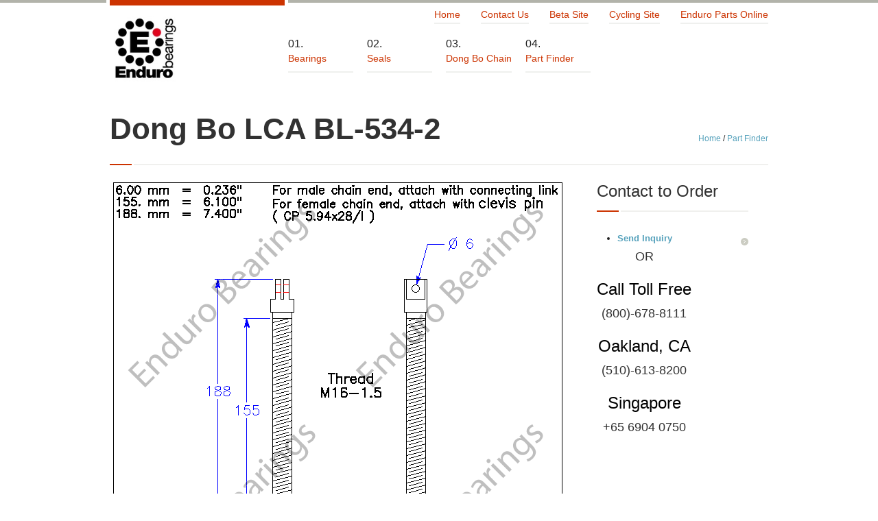

--- FILE ---
content_type: text/html; charset=UTF-8
request_url: https://industrial.endurobearings.com/part-finder/Dong%20Bo%24LCA%20BL-534-2
body_size: 5061
content:
<!DOCTYPE html>
<html lang='en-US'>
<head>
	<meta charset='UTF-8' />
	<meta name='viewport' content='width=device-width, initial-scale=1, maximum-scale=1' />
	<meta name='description' content='Leaf Chain Anchor' />
	

	<title>Dong Bo LCA BL-534-2 - Enduro</title>

	<link rel='shortcut icon' href='https://industrial.endurobearings.com/img/favicon.ico' type='image/x-icon' />
	<link rel='dns-prefetch' href='//fonts.googleapis.com' />
	<link rel='dns-prefetch' href='//s.w.org' />

	<link rel='stylesheet' id='layerslider-css'  href='https://industrial.endurobearings.com/css/layerslider.css' type='text/css' media='all' />
	<link rel='stylesheet' id='ls-google-fonts-css'  href='https://fonts.googleapis.com/css?family=Lato:100,300,regular,700,900%7COpen+Sans:300%7CIndie+Flower:regular%7COswald:300,regular,700&#038;subset=latin%2Clatin-ext' type='text/css' media='all' />
	<link rel='stylesheet' id='theme-style-css'  href='https://industrial.endurobearings.com/css/theme-style.css' type='text/css' media='screen' />
	<link rel='stylesheet' id='theme-retina-css'  href='https://industrial.endurobearings.com/css/theme-retina.css' type='text/css' media='screen' />
	<link rel='stylesheet' id='theme-fonts-css'  href='https://industrial.endurobearings.com/css/theme-fonts.css' type='text/css' media='screen' />
	<link rel='stylesheet' id='jackbox-css'  href='https://industrial.endurobearings.com/css/jackbox.css' type='text/css' media='screen' />
	<link rel='stylesheet' id='jPlayer-css'  href='https://industrial.endurobearings.com/css/jPlayer.css' type='text/css' media='screen' />
	<link rel='stylesheet' id='isotope-css'  href='https://industrial.endurobearings.com/css/isotope.css' type='text/css' media='screen' />
	<link rel='stylesheet' id='theme-adapt-child-css'  href='https://industrial.endurobearings.com/css/adaptive.css' type='text/css' media='all' />
	<link rel='stylesheet' id='flex-slider-css'  href='https://industrial.endurobearings.com/css/flexslider.css' type='text/css' media='all' />
	<link rel='stylesheet' id='dataTables-css-css'  href='https://industrial.endurobearings.com/css/dataTables.css' type='text/css' media='all' />
	<link rel='stylesheet' id='dataTables-responsive-css-css'  href='https://industrial.endurobearings.com/css/dataTables-responsive.css' type='text/css' media='all' />

	<script type='text/javascript' src='https://industrial.endurobearings.com/js/modernizr.js'></script>
	<script type='text/javascript' src='https://industrial.endurobearings.com/js/respond.js'></script>
	<script type='text/javascript' src='https://industrial.endurobearings.com/js/jquery.js'></script>
	<script type='text/javascript' src='https://industrial.endurobearings.com/js/jquery-migrate.js'></script>
	<script type='text/javascript' src='https://industrial.endurobearings.com/js/greensock.js'></script>
	<script type='text/javascript' src='https://industrial.endurobearings.com/js/layerslider-kreaturamedia.js'></script>
	<script type='text/javascript' src='https://industrial.endurobearings.com/js/layerslider-transitions.js'></script>
	<script type='text/javascript' src='https://industrial.endurobearings.com/js/jquery-flexslider.js'></script>
	<script type='text/javascript' src='https://industrial.endurobearings.com/js/jquery-datatables.js'></script>
	<script type='text/javascript' src='https://industrial.endurobearings.com/js/datatables-responsive.js'></script>
	<script type='text/javascript' src='https://industrial.endurobearings.com/js/sorting-any-number.js'></script>
	<script src='https://www.google.com/recaptcha/api.js'></script>
	<script type='text/javascript'>var templateURL = 'https://industrial.endurobearings.com/themes/industrial';</script>

	<link rel='canonical' href='https://industrial.endurobearings.com/part-finder/Dong%20Bo%24LCA%20BL-534-2' />

	<style type='text/css'>
	body { background-color : #ffffff; background-image : url(); background-position : top center; background-repeat : no-repeat; background-attachment : fixed; }  
	#header > .header_inner > a.logo { top : 18px; left : 0px; } 
	.header_inner:after { width : 255px; } 
	#header > .header_inner > a.logo > img { width : 102px; height : 102px; } 
	#header nav { top : 45px; left : 255px; } 
	#header .social_icons { top : 50px; left : 255px; } 
	#header .search_line { top : 75px; left : 255px; } 
	.header_html { top : 15px; right : 0px; } 
	#header.fixed_header > .header_inner { height : 100px; } 
	#header.fixed_header > .header_inner > a.logo { top : -7px; } 
	#header.fixed_header nav { top : 20px; } 
	#header.fixed_header .social_icons { top : 25px; } 
	#header.fixed_header .search_line { top : 50px; } 
	@media only screen and (max-width : 991px) { 
		.cmsms_responsive #middle.cmsms_middle_margin { margin-top : 0px; } 
		.cmsms_responsive .header_inner:after { margin-left : 5%; } 
		.cmsms_responsive #header nav { top : auto; left : auto; } 
		.cmsms_responsive #header > .header_inner > a.logo { top : auto; left : auto; } 
		.cmsms_responsive #header > .header_inner { height : auto; } 
	} 
	@media only screen and (max-width : 991px) { 
		.cmsms_responsive #header .search_line, .cmsms_responsive #header .social_icons { top : auto; left : auto; } 
	} 
	@media only screen and (max-width : 450px) { 
		.cmsms_responsive .header_html { top : auto; } 
		.cmsms_responsive #header > .header_inner > a.logo { width : 90%; height : auto; } 
		.cmsms_responsive #header > .header_inner > a.logo > img { margin : 0 auto; } 
		.cmsms_responsive .header_inner:after { width : 90%; } 
	}
	</style>
</head>
<body class='page-template page-template-products-page-template page-template-products-page-template-php page'><!-- Global site tag (gtag.js) - Google Analytics -->
<script async src="https://www.googletagmanager.com/gtag/js?id=UA-137829273-1"></script>
<script>
  window.dataLayer = window.dataLayer || [];
  function gtag(){dataLayer.push(arguments);}
  gtag('js', new Date());

  gtag('config', 'UA-137829273-1');
</script>
<script>
    (function(w,d,t,u,n,a,m){w['MauticTrackingObject']=n;
        w[n]=w[n]||function(){(w[n].q=w[n].q||[]).push(arguments)},a=d.createElement(t),
        m=d.getElementsByTagName(t)[0];a.async=1;a.src=u;m.parentNode.insertBefore(a,m)
    })(window,document,'script','http://54.193.65.207/mtc.js','mt');

    mt('send', 'pageview');
</script><script type='text/javascript' data-cfasync='false'>window.purechatApi = { l: [], t: [], on: function () { this.l.push(arguments); } }; (function () { var done = false; var script = document.createElement('script'); script.async = true; script.type = 'text/javascript'; script.src = 'https://app.purechat.com/VisitorWidget/WidgetScript'; document.getElementsByTagName('HEAD').item(0).appendChild(script); script.onreadystatechange = script.onload = function (e) { if (!done && (!this.readyState || this.readyState == 'loaded' || this.readyState == 'complete')) { var w = new PCWidget({c: '71d50d7a-d8ff-4919-874b-612ae7abcfcd', f: true }); done = true; } }; })();</script><script type="text/javascript">!function(t,e){t.artibotApi={l:[],t:[],on:function(){this.l.push(arguments)},trigger:function(){this.t.push(arguments)}};var a=!1,i=e.createElement("script");i.async=!0,i.type="text/javascript",i.src="https://app.artibot.ai/loader.js",e.getElementsByTagName("head").item(0).appendChild(i),i.onreadystatechange=i.onload=function(){if(!(a||this.readyState&&"loaded"!=this.readyState&&"complete"!=this.readyState)){new window.ArtiBot({i:"fa4d84e9-0ea4-4654-93dc-886623b7a6bd"});a=!0}}}(window,document);

            function widgetsReady() {

                // Check availability up front to see if it's necessary to show ArtiBot
                const available = window.purechatApi.get('chatbox.available');
                if (!available) {
                    window.artibotApi.trigger('bot:show');
                }

                // When availability changes, hide/show ArtiBot as necessary
                window.purechatApi.on('chatbox.available:change', function (args) {
                    if (args.available) {
                        window.artibotApi.trigger('bot:hide');
                    } else {
                        window.artibotApi.trigger('bot:show');
                    }
                });

            }

            // Wait till both PureChat and ArtiBot are ready
            var purechatReady = false;
            var artibotReady = false;
            window.purechatApi.on('chatbox:ready', function () {
                if (artibotReady) return widgetsReady();
                purechatReady = true;
            });

            window.artibotApi.trigger('bot:hide');
            window.artibotApi.on('bot:ready', function () {
                if (purechatReady) return widgetsReady();
                artibotReady = true;
            });

        </script>
<!-- _________________________ Start Page _________________________ -->
<section id='page' class='cmsms_responsive hfeed site'>
	<a href='#' id='slide_top'></a>
<!-- _________________________ Start Container _________________________ -->
<div class='container set_fixed'>
	
<!-- _________________________ Start Header _________________________ -->
<header class='header_position' id='header'>
	<div class='header_inner'>
		<a href='https://industrial.endurobearings.com/' title='Enduro Bearings Industrial' class='logo'><img src='https://industrial.endurobearings.com/img/logo.jpg' alt='Enduro Bearings Industrial' /></a>
		
		<a class='search_but' href='javascript:void(0);'></a><a class='responsive_nav' href='javascript:void(0);'></a>


<!-- _________________________ Start Navigation _________________________ -->
		<div role='top-navigation' id='top_navigation'>
			<ul id='menu-top-header-menu' class='top_navigation'>
				<li id='menu-item-1446' class='menu-item menu-item-type-post_type menu-item-object-page menu-item-home menu-item-1446'><a href='https://industrial.endurobearings.com/'>Home</a></li>
				<li id='menu-item-1445' class='menu-item menu-item-type-post_type menu-item-object-page menu-item-1445'><a href='https://industrial.endurobearings.com/contact-us/'>Contact Us</a></li>
				<li id='menu-item-5325' class='menu-item menu-item-type-custom menu-item-object-custom menu-item-5325'><a href='https://indbeta.endurobearings.com/'>Beta Site</a></li>
				<li id='menu-item-5325' class='menu-item menu-item-type-custom menu-item-object-custom menu-item-5325'><a href='https://cycling.endurobearings.com/'>Cycling Site</a></li>
				<li id='menu-item-5325' class='menu-item menu-item-type-custom menu-item-object-custom menu-item-5325'><a href='http://enduroparts.online/'>Enduro Parts Online</a></li>
			</ul>
		</div>

		<nav role='navigation' class=' nav_numbering'>
			<ul id='navigation' class='navigation'>
				<li id='menu-item-2' class='menu-item menu-item-type-post_type menu-item-object-page menu-item-has-children menu-item-2'><a href='/bearings'><span>Bearings</span></a>

					<ul class='sub-menu'>
						<li id='menu-item-9' class='menu-item menu-item-type-post_type menu-item-object-page menu-item-9'><a href='/bearings/auxiliary-parts'><span>Auxiliary Parts</span></a></li>
						<li id='menu-item-10' class='menu-item menu-item-type-post_type menu-item-object-page menu-item-10'><a href='/bearings/chain-sheaves'><span>Chain Sheaves</span></a></li>
						<li id='menu-item-11' class='menu-item menu-item-type-post_type menu-item-object-page menu-item-11'><a href='/bearings/mast-guide-bearings'><span>Mast Guide Bearings</span></a></li>
						<li id='menu-item-12' class='menu-item menu-item-type-post_type menu-item-object-page menu-item-12'><a href='/bearings/radial-ball-bearings'><span>Radial Ball Bearings</span></a></li>
						<li id='menu-item-58' class='menu-item menu-item-type-post_type menu-item-object-page menu-item-58'><a href='/bearings/roller-bearings/track-rollers'><span>Track Rollers/Cam Follower</span></a></li>
						<li id='menu-item-13' class='menu-item menu-item-type-post_type menu-item-object-page menu-item-13'><a href='/bearings/roller-bearings'><span>Roller Bearings</span></a></li>
						<li id='menu-item-181' class='menu-item menu-item-type-post_type menu-item-object-page menu-item-181'><a href='/bearings/spherical-ball-bushings'><span>Spherical Ball Bushings</span></a></li>
						<li id='menu-item-15' class='menu-item menu-item-type-post_type menu-item-object-page menu-item-15'><a href='/bearings/tapered-roller-bearings'><span>Tapered Roller Bearings</span></a></li>
						<li id='menu-item-218' class='menu-item menu-item-type-post_type menu-item-object-page menu-item-218'><a href='/bearings/radial-ball-bearings/flanged-bearing'><span>Flanged Bearings</span></a></li>
						<li id='menu-item-16' class='menu-item menu-item-type-post_type menu-item-object-page menu-item-16'><a href='/bearings/thrust-bearings'><span>Thrust Bearings</span></a></li>
					</ul>
				</li>
				<li id='menu-item-3' class='menu-item menu-item-type-post_type menu-item-object-page menu-item-has-children menu-item-3'><a href='/seals'><span>Seals</span></a>

					<ul class='sub-menu'>
						<li id='menu-item-91' class='menu-item menu-item-type-post_type menu-item-object-page menu-item-91'><a href='/seals/axial-face-seals'><span>Axial Face Seals</span></a></li>
						<li id='menu-item-92' class='menu-item menu-item-type-post_type menu-item-object-page menu-item-92'><a href='/seals/fork-seals'><span>Fork Seals</span></a></li>
						<li id='menu-item-93' class='menu-item menu-item-type-post_type menu-item-object-page menu-item-93'><a href='/seals/mechanical-face-seals'><span>Mechanical Face Seals</span></a></li>
						<li id='menu-item-94' class='menu-item menu-item-type-post_type menu-item-object-page menu-item-94'><a href='/seals/inch-size-oil-grease-seals'><span>Inch Size Oil/Grease Seals</span></a></li>
						<li id='menu-item-95' class='menu-item menu-item-type-post_type menu-item-object-page menu-item-95'><a href='/seals/metric-oil-grease-seals'><span>Metric Oil/Grease Seals</span></a></li>
						<li id='menu-item-96' class='menu-item menu-item-type-post_type menu-item-object-page menu-item-96'><a href='/seals/ssw-excluder-seals'><span>SSW Excluder Seals</span></a></li>
						<li id='menu-item-196' class='menu-item menu-item-type-post_type menu-item-object-page menu-item-196'><a href='/seals/unitized-seals'><span>Unitized Seals</span></a></li>
						<li id='menu-item-97' class='menu-item menu-item-type-post_type menu-item-object-page menu-item-97'><a href='/seals/seal-technical-info'><span>Seal Technical Info</span></a></li>
						<li id='menu-item-179' class='menu-item menu-item-type-post_type menu-item-object-page menu-item-179'><a href='/seals/Rapid-sleeve'><span>Rapid Sleeve</span></a></li>
						<li id='menu-item-180' class='menu-item menu-item-type-post_type menu-item-object-page menu-item-180'><a href='/seals/wear-sleeve'><span>Wear Sleeve</span></a></li>
					</ul>
				</li>
				<li id='menu-item-4' class='menu-item menu-item-type-post_type menu-item-object-page menu-item-has-children menu-item-4'><a href='/dong-bo-chain'><span>Dong Bo Chain</span></a>

					<ul class='sub-menu'>
						<li id='menu-item-116' class='menu-item menu-item-type-post_type menu-item-object-page menu-item-116'><a href='/dong-bo-chain/chain-id-tool'><span>Chain ID Tool</span></a></li>
						<li id='menu-item-109' class='menu-item menu-item-type-post_type menu-item-object-page menu-item-109'><a href='/dong-bo-chain/al-series-leaf'><span>AL Leaf Chain</span></a></li>
						<li id='menu-item-110' class='menu-item menu-item-type-post_type menu-item-object-page menu-item-110'><a href='/dong-bo-chain/bl-series-leaf'><span>BL Leaf Chain</span></a></li>
						<li id='menu-item-111' class='menu-item menu-item-type-post_type menu-item-object-page menu-item-111'><a href='/dong-bo-chain/ll-series-leaf'><span>LL Leaf Chain</span></a></li>
						<li id='menu-item-112' class='menu-item menu-item-type-post_type menu-item-object-page menu-item-112'><a href='/dong-bo-chain/linde-chains'><span>Linde Chains</span></a></li>
						<li id='menu-item-113' class='menu-item menu-item-type-post_type menu-item-object-page menu-item-113'><a href='/dong-bo-chain/roller-chains'><span>Roller Chain</span></a></li>
						<li id='menu-item-193' class='menu-item menu-item-type-post_type menu-item-object-page menu-item-193'><a href='/dong-bo-chain/b-series-roller-chains'><span>B-Series Roller Chain</span></a></li>
						<li id='menu-item-114' class='menu-item menu-item-type-post_type menu-item-object-page menu-item-114'><a href='/dong-bo-chain/clevis-pins'><span>Clevis Pins</span></a></li>
						<li id='menu-item-115' class='menu-item menu-item-type-post_type menu-item-object-page menu-item-115'><a href='/dong-bo-chain/leaf-chain-anchors'><span>Leaf Chain Anchors</span></a></li>
					</ul>
				</li>
				<li id='menu-item-1488' class='menu-item menu-item-type-post_type menu-item-object-page menu-item-1488'><a href='https://industrial.endurobearings.com/part-finder/'><span>Part Finder</span></a></li>
			</ul>
		</nav>

		<div class='cl'></div>
		<!-- _________________________ Finish Navigation _________________________ -->
	</div>
</header>
<!-- _________________________ Finish Header _________________________ -->
<!-- _________________________ Start Middle _________________________ -->
<section id='middle' class=' cmsms_middle_margin'>

	<div class='headline'>
		<div class='width100'>
			<div>
				<h1 class='heading_title_nomg'>Dong Bo LCA BL-534-2</h1>
			</div><div class='cmsms_breadcrumbs'>
	<a href='https://industrial.endurobearings.com/' class='cms_home'>Home</a>
		<span class='breadcrumbs_sep'> / </span>
	<a href='https://industrial.endurobearings.com/part-finder/'>Part Finder</a></div>
		</div>
	</div>
	<div class='content_wrap r_sidebar'>
<!--_________________________ Start Content _________________________ -->
	<section id='content' role='main'>
		<div class='entry'>
			<section>
<div class='desktop_image'>
	<div>
	<img src='https://industrial.endurobearings.com/uploads/products/Dong%20Bo%24LCA%20BL-534-2/LCA-BL-534-2.png' class='attachment-full size-full' />
	</div>
</div>
<div class='flexslider'>
	<ul class='slides'>
		<li class='slide'>
			<img width='274' height='274' src='https://industrial.endurobearings.com/uploads/products/Dong%20Bo%24LCA%20BL-534-2/LCA-BL-534-2.png' class='attachment-full size-full' alt='' srcset='https://industrial.endurobearings.com/uploads/products/Dong%20Bo%24LCA%20BL-534-2/LCA-BL-534-2.png 274w, https://industrial.endurobearings.com/uploads/products/Dong%20Bo%24LCA%20BL-534-2/LCA-BL-534-2.png 150w' sizes='(max-width: 274px) 100vw, 274px' />
		</li>
	</ul>
</div>	

<div id='unit-conversion'></div>
<table border='0' id='example' class='table' style='width:100%;' cellpadding='4'>
	<tbody>
		<tr>
			<th>Dong Bo</th>
			<th>Leaf Chain Anchor</th>
		</tr>
				<tr>
					<td>Style</td>
					<td><span class='dim'>B</span></td>
				</tr>
				<tr>
					<td>Chain</td>
					<td><span class='dim'>BL-534</span></td>
				</tr>
				<tr>
					<td>Overall Length</td>
					<td><span class='dim'>188.00</span><span class='unit'> mm</span></td></td>
				</tr>
				<tr>
					<td>Thread</td>
					<td><span class='dim'>M16-1.5</span></td>
				</tr>
	</tbody>
</table>
<div style='padding:1em;'>
</div>
			</section>
		</div>
	</section>
<!-- _________________________ Finish Content _________________________ -->
<!-- _________________________ Start Sidebar _________________________ -->
<section id='sidebar' role='complementary'>
	<div class='one_first'>
		<aside id='nav_menu' class='widget widget_nav_menu'>
			<h2 class='widgettitle'>Contact to Order</h2>
			<div class='menu-container'>
				<ul id='menu' class='menu'>
					<li id='menu-item-6' class='menu-item menu-item-type-post_type menu-item-object-page menu-item-6'>
						<a href='https://industrial.endurobearings.com/contact-us/?pn=Dong%20Bo%20LCA%20BL-534-2'>Send Inquiry</a>
					</li>
				</ul>
			</div>
            <div>
                <table>
                    <tr><td><h5 align=center>
                        OR
                    </h5></td></tr>
                    <tr><td><h3 align=center>
                        Call Toll Free
                    </h3></td></tr>
                    <tr><td><h5 align=center>
                        (800)-678-8111
                    </h5></td></tr>
                    <tr><td><h3 align=center>
                        Oakland, CA
                    </h3></td></tr>
                    <tr><td><h5 align=center>
                        (510)-613-8200
                    </h5></td></tr>
                    <tr><td><h3 align=center>
                        Singapore
                    </h3></td></tr>
                    <tr><td><h5 align=center>
                        +65 6904 0750
                    </h5></td></tr>
                </table>
            </div>
		</aside>
	</div>
</section>
<!-- _________________________ Finish Sidebar _________________________ -->
	</div>
</section>
<!-- _________________________ Finish Middle _________________________ -->
<!-- _________________________ Start Bottom _________________________ -->
<section id='bottom'>
	<div class='bottom_inner'>
		<div class='bottom_content'>
			<div class='one_first'>
				<aside id='text-3' class='widget widget_text'>
					<div class='textwidget'>
						<h4>Whether for OE or aftermarket applications, these parts are guaranteed to satisfy your requirements.</h4>
						Please <a href='https://industrial.endurobearings.com/contact-us/'>contact us</a> with detailed requests.
					</div>
				</aside>
			</div>
			<div class='one_half'>
				<aside id='text-2' class='widget widget_text'>
					<div class='textwidget'>© 2026 Enduro Bearings. All rights reserved.</div>
				</aside>
			</div>
		</div>
	</div>
</section>
<!-- _________________________ Finish Bottom _________________________ -->

<a href='javascript:void(0);' id='slide_top'></a>
</div>
<!-- _________________________ Finish Container _________________________ -->

<!-- _________________________ Start Footer _________________________ -->
	<footer id='footer' role='contentinfo'>
		<div class='footer_inner'>
			<span class='copyright'>&copy; 2026 Enduro Bearings. All rights reserved.</span>
		</div>
	</footer>
<!-- _________________________ Finish Footer _________________________ -->

</section>
<!-- _________________________ Finish Page _________________________ -->



<script type='text/javascript' src='https://industrial.endurobearings.com/js/jquery-easing.js'></script>
<script type='text/javascript' src='https://industrial.endurobearings.com/js/jackbox-lib.js'></script>
<script type='text/javascript' src='https://industrial.endurobearings.com/js/jackbox.js'></script>
<script type='text/javascript' src='https://industrial.endurobearings.com/js/jquery-script.js'></script>
<script type='text/javascript' src='https://industrial.endurobearings.com/js/jquery-jPlayer.js'></script>
<script type='text/javascript' src='https://industrial.endurobearings.com/js/jquery-jPlayer-playlist.js'></script>


<!--script type='text/javascript' src='https://industrial.endurobearings.com/js/wp-embed.js'></script-->
<script type='text/javascript'>
	jQuery( document ).ready(function() {
		//FLEX SLIDER LAUNCH
		jQuery('.flexslider').flexslider({
			animation: 'slide'
		});

		

	});
</script>
<script defer src="https://static.cloudflareinsights.com/beacon.min.js/vcd15cbe7772f49c399c6a5babf22c1241717689176015" integrity="sha512-ZpsOmlRQV6y907TI0dKBHq9Md29nnaEIPlkf84rnaERnq6zvWvPUqr2ft8M1aS28oN72PdrCzSjY4U6VaAw1EQ==" data-cf-beacon='{"version":"2024.11.0","token":"9c7e0b6e5c024549849c1f7d345206a4","r":1,"server_timing":{"name":{"cfCacheStatus":true,"cfEdge":true,"cfExtPri":true,"cfL4":true,"cfOrigin":true,"cfSpeedBrain":true},"location_startswith":null}}' crossorigin="anonymous"></script>
</body>
</html>





--- FILE ---
content_type: text/css
request_url: https://industrial.endurobearings.com/css/theme-fonts.css
body_size: 2239
content:

/* ===================> Fonts <================== */

/* ====> Content <==== */

body,
li p {
	font:13px/18px Arial, Helvetica, 'Nimbus Sans L', sans-serif;
	font-weight:normal;
	font-style:normal;
}

input[type="submit"] {
	font-family:Arial, Helvetica, 'Nimbus Sans L', sans-serif;
}

table.table th {
	font-family:Arial, Helvetica, 'Nimbus Sans L', sans-serif;
	font-weight:normal;
}

.cmsmsLike, 
.pj_sort a[name="pj_name"], 
.pj_sort a[name="pj_date"], 
a.pj_cat_filter, 
ul.pj_filter_list li a, 
.post .entry-header a, 
.cmsms_tags a, 
.cmsms_tags,  
.tabs li a, 
.tour > li a, 
.cmsms_price_outer span, 
.cmsms_period, 
.colored_button a, 
.project_rollover .entry-meta a, 
.tl_company, 
.tweet_time a, 
.cmsms_post_info, 
.cmsms_post_info a, 
.tab.lpr .tabs li a, 
.blog.opened-article .post .entry-header, 
.testimonial .entry-meta, 
.testimonial .entry-meta a, 
.person_subtitle, 
.cmsms_latest_rollover .cmsms_category a, 
.cmsms_latest_rollover .cmsms_category, 
.cmsms_icon_title, 
.cmsms_timeline_date, 
.heading_subtitle, 
a.more_button, 
.tog {
	font-family:'Raleway', Arial, Helvetica, 'Nimbus Sans L', sans-serif;
}

ul.pj_filter_list li a {
	font-size: 12px;
}

.heading_subtitle {
	font-size: 20px;
	line-height: 24px;
}

a.more_button {
	font-size: 13px;
	font-weight: normal;
}


/* ====> Links <==== */

a {
	font:13px/18px Arial, Helvetica, 'Nimbus Sans L', sans-serif;
	font-weight:normal;
	font-style:normal;
}

/* ====> Navigation <==== */

#navigation > li > a, 
#navigation > li {
	font:16px/20px 'Raleway', Arial, Helvetica, 'Nimbus Sans L', sans-serif;
	font-weight:normal;
	font-style:normal;
}

#navigation ul li a {
	font:13px/20px 'Raleway', Arial, Helvetica, 'Nimbus Sans L', sans-serif;
	font-weight:normal;
	font-style:normal;
}

.responsive_nav {
	background-color:#57a2bc;
}


/* ====> Headings <==== */

h1,
h1 a,
.logo .title {
	font:44px/56px 'Raleway', Arial, Helvetica, 'Nimbus Sans L', sans-serif;
	font-weight:600;
	font-style:normal;
}

h2,
h2 a {
	font:24px/36px 'Raleway', Arial, Helvetica, 'Nimbus Sans L', sans-serif;
	font-weight:normal;
	font-style:normal;
}

h3,
h3 a {
	font:24px/36px 'Raleway', Arial, Helvetica, 'Nimbus Sans L', sans-serif;
	font-weight:normal;
	font-style:normal;
}

h4,
h4 a,
.cmsms_sitemap > li > a {
	font:20px/24px 'Raleway', Arial, Helvetica, 'Nimbus Sans L', sans-serif;
	font-weight:normal;
	font-style:normal;
}

h5,
h5 a {
	font:18px/24px 'Raleway', Arial, Helvetica, 'Nimbus Sans L', sans-serif;
	font-weight:normal;
	font-style:normal;
}

h6,
h6 a, 
.table tr th, 
.cmsms_date_title, 
.percent_item_colored_wrap .percent_item_text, 
.cmsms_info .cmsms_comments_wrap {
	font:14px/18px Arial, Helvetica, 'Nimbus Sans L', sans-serif;
	font-weight:normal;
	font-style:normal;
}

/* ====> Other <==== */

blockquote, 
q {
	font:18px/24px Arial, Helvetica, 'Nimbus Sans L', sans-serif;
	font-weight:normal;
	font-style:normal;
}

q:before, 
.tl-content_wrap:before, 
.widget .tl-content_wrap:after, 
.blog.opened-article .cmsms_post_format_img:before, 
blockquote:before {font-family:'Headland One Regular';}

span.dropcap {
	font:40px/40px Arial, Helvetica, 'Nimbus Sans L', sans-serif;
	font-weight:normal;
	font-style:normal;
}

code {
	font:13px/18px Arial, Helvetica, 'Nimbus Sans L', sans-serif;
	font-weight:normal;
	font-style:normal;
}

small,
small a, 
.cmsms_breadcrumbs, 
.cmsms_breadcrumbs a {
	font:12px/18px Arial, Helvetica, 'Nimbus Sans L', sans-serif;
	font-weight:normal;
	font-style:normal;
}

input, 
textarea, 
select {
	font:13px/18px Arial, Helvetica, 'Nimbus Sans L', sans-serif;
	font-weight:normal;
	font-style:normal;
}

#footer,
#footer a {
	font:12px/18px Arial, Helvetica, 'Nimbus Sans L', sans-serif;
	font-weight:normal;
	font-style:normal;
}


/* ===================> Colors <================== */

/* ====> Content <==== */
	
body {
	color:#202020;
}


/* ====> Links <==== */

a, 
.person_subtitle, 
.comment-body .published {
	color:#57a2bc;
}

a:hover, 
.cmsms_breadcrumbs {
	color:#b0b0b0;
}

.pj_sort a[name="pj_name"], 
.pj_sort a[name="pj_date"], 
a.pj_cat_filter, 
div.jp-playlist li a:hover, 
.project_rollover .entry-header .entry-title a, 
.widget_custom_recent_testimonials_entries .tl_author a:hover, 
.related_posts_content a, 
.comment-edit-link:hover, 
.comment-reply-link:hover,
#cancel-comment-reply-link:hover, 
ul.pj_filter_list li:hover a, 
ul.pj_filter_list li.current a, 
.jp-playlist-current, 
.breadcrumbs_sep, 
.cmsms_icon_title {
	color:#202020;
}

.color_3, 
q:before, 
.cmsms_meta_inner h5, 
blockquote:before, 
.comment-edit-link, 
.comment-reply-link,
#cancel-comment-reply-link, 
.widget_custom_recent_testimonials_entries .tl_author a, 
.related_posts_content a:hover, 
.table tr th, 
.cmsms_icon_title:hover {
	color:#cc3300;
}


/* ====> Navigation <==== */

#navigation > li > a {
	color:#cc3300;
}

#navigation > li.current_page_item > a,
#navigation > li.current-menu-ancestor > a,
#navigation > li:hover > a,
#navigation > li > a:hover {
	color:#323232;
}

#navigation ul li > a {
	color:#cc3300;
}

#navigation ul li.current_page_item > a,
#navigation ul li.current-menu-ancestor > a,
#navigation ul li:hover > a {
	color:#323232;
}


/* ====> Headings <==== */

h1,
.logo {
	color:#323232;
}

h2 {
	color:#323232;
}

h3 {
	color:#323232;
}

h4 {
	color:#323232;
}

h5 {
	color:#323232;
}

h6 {
	color:#323232;
}

h1 a, 
h2 a, 
h3 a, 
h4 a, 
h5 a, 
h6 a {
	color:#cc3300;
}

h1 a:hover, 
h2 a:hover, 
h3 a:hover, 
h4 a:hover, 
h5 a:hover, 
h6 a:hover {
	color:#323232;
}


/* ====> Other <==== */

.color_2, 
blockquote, 
q {
	color:#202020;
}

span.dropcap {
	color:#212121;
}

span.dropcap2 {color:#ffffff;}

span.dropcap2 {
	background-color:#212121;
}

code {
	color:#202020;
}

small {
	color:#202020;
}

input, 
textarea, 
select,
select option {
	color:#202020;
}


/* ====> Footer Content <==== */

#bottom, 
#bottom small, 
#footer {
	color:#000000;
}

#bottom h1, 
#bottom h2, 
#bottom h3, 
#bottom h4, 
#bottom h5, 
#bottom h6 {
	color:#000000;
}


/* ====> Footer Links <==== */

#bottom a, 
#footer a {
	color:#57a2bc;
}

#bottom a:hover, 
#footer a:hover, 
#footer h1 a:hover, 
#footer h2 a:hover, 
#footer h3 a:hover, 
#footer h4 a:hover, 
#footer h5 a:hover, 
#footer h6 a:hover {
	color:#b0b0b0;
}

/* ===================> Backgrounds and Borders <================== */

#slide_top:hover,
.social_but, 
h2:before, 
.headline:after, 
.header_inner:after, 
.button:hover, 
.pricing_button:hover, 
.button_small:hover, 
.button_medium:hover, 
.button_large:hover, 
input[type="submit"]:hover, 
.cmsmsLike:hover, 
.cmsmsLike.active, 
.cmsmsLike:hover span, 
.cmsmsLike.active span, 
.tog:hover:before, 
.tog.current:before,  
ul.page-numbers span, 
.cmsms_content_slider_parent ul.cmsms_slides_nav li a, 
.tp-bullets.simplebullets.round .bullet:hover, 
.tp-bullets.simplebullets.round .bullet.selected, 
.ls-industrial .ls-bottom-slidebuttons a.ls-nav-active,
.ls-industrial .ls-bottom-slidebuttons a:hover, 
.pj_sort a[name="pj_name"]:after, 
.pj_sort a[name="pj_date"]:after, 
a.pj_cat_filter:after, 
.cmsms_share:hover:before, 
.commentlist li div.comment-content ul li:hover:before, 
div.jp-playlist li:hover:before, 
.list li:hover:before, 
.widget_links ul li:hover:before, 
.widget.widget_archive ul li:hover:before, 
.widget.widget_categories ul li:hover:before, 
.widget.widget_meta ul li:hover:before, 
.widget.widget_recent_comments ul li:hover:before, 
.widget.widget_recent_entries ul li:hover:before, 
.widget.widget_pages ul li:hover:before, 
.widget.widget_nav_menu ul li:hover:before, 
.content_wrap div[data-folder="text"] ul li:hover:before, 
.rev_slider > ul > li a.more_but:hover:before, 
a.more_button:hover:before {
	background-color:#cc3300;
}

.pj_filter_container ul.pj_filter_list, 
#navigation li > ul, 
code {
	border-top-color:#cc3300;
}

#navigation > li.current_page_item > a,
#navigation > li.current-menu-ancestor > a, 
#navigation > li > ul:before {
	border-bottom-color:#cc3300;
}

/* =================> Social Icons Background Colors <================ */

#header .social_icons li:nth-child(1) > a:first-child, #footer .social_icons li:nth-child(1) > a:first-child {background-color:#0072bc;}
#header .social_icons li:nth-child(2) > a:first-child, #footer .social_icons li:nth-child(2) > a:first-child {background-color:#00bff3;}
#header .social_icons li:nth-child(3) > a:first-child, #footer .social_icons li:nth-child(3) > a:first-child {background-color:#2e3192;}
#header .social_icons li:nth-child(4) > a:first-child, #footer .social_icons li:nth-child(4) > a:first-child {background-color:#e34a28;}
#header .social_icons li:nth-child(5) > a:first-child, #footer .social_icons li:nth-child(5) > a:first-child {background-color:#f6ad1a;}


/* ---------- Small Tablet & Mobile (Note: Design for a width less than 1024px) ---------- */

@media only screen and (max-width: 1024px) {
	
	#navigation ul li a, 
	#navigation li a {
		color:#cc3300;
	}
	
	#navigation li.current_page_item > a, 
	#navigation li.current-menu-ancestor > a, 
	#navigation ul li.current_page_item > a,
	#navigation ul li.current-menu-ancestor > a {
		color:#323232;
	}
	
}


/* ---------- WooCommerce ---------- */

.widget del .amount {
	color:#202020;
}

.products .product .entry-title,
.products .product .entry-title a,
.cmsms_product_info .cmsms_product_info_text {
	font:14px/18px Arial, Helvetica, 'Nimbus Sans L', sans-serif;
	font-weight:normal;
	font-style:normal;
}

.col2-set .col-1 > h2, 
.col2-set .col-2 > h2,
.col2-set .col-1 > h3, 
.col2-set .col-2 > h3,
.checkout h3 {
	font:24px/36px 'Raleway', Arial, Helvetica, 'Nimbus Sans L', sans-serif;
	font-weight:normal;
	font-style:normal;
}

.product .price,
.cmsms_product_comment_info time,
.posted_in a, 
.tagged_as a, 
.posted_in,
.tagged_as,
.products .product .product_inner .entry-meta .price,
.cmsms_dynamic_cart .widget_shopping_cart_content .cart_list li a,
.cmsms_dynamic_cart .widget_shopping_cart_content .cart_list li .quantity,
.shop_table thead th,
.widget .amount,
.widget ins {
	font-family:Arial, Helvetica, 'Nimbus Sans L', sans-serif;
}

.product .entry-summary .product_title {
	font:24px/36px 'Raleway', Arial, Helvetica, 'Nimbus Sans L', sans-serif;
	font-weight:normal;
	font-style:normal;
}

.products .product .entry-title,
.products .product .entry-title a {
	font-size:15px;
	font-weight:500;
}

.star-rating span:before,
.cmsms_dynamic_cart .widget_shopping_cart_content .cart_list li a:hover,
.stars span a:hover,
.cmsms_product_comment_info time,
.woocommerce-message:before,
.woocommerce-info:before {
	color:#57a2bc;
}

.products .product .out-of-stock,
.cmsms_dynamic_cart_button,
.widget_shopping_cart_content .buttons .button.checkout,
.product .entry-summary .cart .button,
.woocommerce .shop_table.cart .actions .button,
.woocommerce .widget_price_filter .ui-slider .ui-slider-handle, 
.woocommerce-page .widget_price_filter .ui-slider .ui-slider-handle {
	background-color:#57a2bc;
}

.product .entry-title,
.product .entry-title a,
.cmsms_dynamic_cart .widget_shopping_cart_content .cart_list li a {
	color:#323232;
}

.product .product_inner .entry-meta .price,
.project_rollover .entry-header .entry-title a:hover, 
a.more_button:hover,
.product .entry-title a:hover,
.cmsms_dynamic_cart .widget_shopping_cart_content .cart_list li .quantity .amount,
.cmsms_dynamic_cart .widget_shopping_cart_content .total .amount,
.product .product_inner.in_cart .preloader:before,
.product .entry-summary .price .amount,
.shop_table thead th,
.woocommerce .shop_table.cart .product-subtotal .amount,
.cart_totals table td .amount,
.shop_table .total strong,
.widget.widget_shopping_cart .widget_shopping_cart_content .total .amount,
.widget .amount,
.widget ins {
	color:#cc3300;
}

.product .onsale, 
.widget_shopping_cart_content .buttons .button,
.woocommerce .shop_table.cart .actions .checkout-button,
.shipping-calculator-form > p .button {
	background-color:#cc3300;
}


--- FILE ---
content_type: text/css
request_url: https://industrial.endurobearings.com/css/adaptive.css
body_size: 3759
content:
/**
 * @package WordPress
 * @subpackage Industrial
 * @since Industrial 2.0
 * 
 * Responsive Design CSS Rules
 * Created by CMSMasters
 * 
 */


/* ---------- Large Monitor (Note: Design for a width more than 1440px) ---------- */

@media only screen and (min-width: 1440px) {
	
	.pj_options_block {right:10px;}
	
	#top {
		width:1160px;
		padding:0 90px;
	}
	
	.top_sidebar, 
	.headline, 
	.header_inner, 
	.cmsms_wrap_latest_bottom_tweets, 
	.pj_sort_block, 
	.cmsms_fullwidth_thumb + .cmsms_breadcrumbs, 
	body .cmsms_fullwidth_thumb + .woocommerce-breadcrumb, 
	.content_wrap,
	.middle_sidebar, 
	.bottom_inner, 
	.footer_inner {width:1160px;}
	
	.p_options_block,
	.p_options_loader {right:30px;}
	
	#sidebar .widget_custom_flickr_entries .flickr_badge_image:nth-child(3n+1) {padding-right:0;}
	
}


/* ---------- Tablet Portrait (Note: Design for a width more than 767px but less than 1023px) ---------- */

@media only screen and (min-width: 992px) and (max-width: 1023px) {
	
	#sidebar .widget_custom_flickr_entries .flickr_badge_image:nth-child(2n+1) {padding-right:0;}
	
}


/* ---------- Small Tablet (Note: Design for a width more than 540px but less than 769px) ---------- */

@media only screen and (min-width: 541px) and (max-width: 991px) {
	
	.one_fourth {
		width:46%;
		float:left;
	}
	
	.portfolio.four_columns .project:nth-child(odd), 
	.format-album.cmsms_four .resize figure:nth-child(odd),
	.post_type_shortcode.four_columns article:nth-child(odd),
	.cmsms_sitemap_archive li:nth-child(odd),  
	.cmsms_sitemap > li > ul > li:nth-child(odd) {
		float:left;
		padding-right:4%;
		width:48%;
	}
	
	.portfolio.four_columns .project:nth-child(even),  
	.format-album.cmsms_four .resize figure:nth-child(even), 
	.post_type_shortcode.four_columns article:nth-child(even), 
	.cmsms_sitemap_archive li:nth-child(even), 
	.cmsms_sitemap > li > ul > li:nth-child(even) {
		float:right;
		padding-right:0;
		width:48%;
	}
	
	.one_fourth_woocommerce .widget.woocommerce:nth-child(odd) {
		float:left;
		width:50%;
	}
	
	.one_fourth_woocommerce .widget.woocommerce:nth-child(even) {
		float:right;
		width:50%;
	}
	
	.portfolio.four_columns .project:nth-child(odd) {
		padding-right:0;
		width:50%;
	}
	
	.portfolio.four_columns .project:nth-child(even) {
		float:right;
		padding-right:0;
		width:50%;
	}
	
	.portfolio.four_columns, 
	.post_type_shortcode.four_columns {margin-right:0;}
	
	.cl_resp, 
	.divider_resp {display:block;}
	
}


/* ---------- Large Monitor (Note: Design for a width less than 1400px) ---------- */

@media only screen and (max-width: 1400px) {
	
	#navigation > li > a {
		min-width:95px;
		font-size:87.5%;
	}
	#header .social_icons li a {font-size:14px;}
	
	#header .social_icons li {min-width:110px;}
	
}


/* ---------- Small Monitor (Note: Design for a width less than 1150px) ---------- */

@media only screen and (max-width: 1150px) {
	
	.tparrows.default {width:5%;}

	.tp-leftarrow.tparrows.default {margin-left:-5%;}

	.tp-rightarrow.tparrows.default {margin-right:-5%;}
	
}


/* ---------- Small Monitor (Note: Design for a width less than 1090px) ---------- */

@media only screen and (max-width: 1090px) {
	
	#top {
		width:90%;
		padding:0 5%;
	}
	
}


/* ---------- Small Monitor (Note: Design for a width less than 1024px) ---------- */

/*@media only screen and (max-width: 730px) {*/
@media only screen and (max-width: 991px) {
	
	#header.header_position {position:relative;}
	
	#header.header_position.h_mt {margin-top:0;}

	#header .social_icons {padding-top:7px;}
	
	.widget_custom_posts_tabs_entries .tabs > li {width:33.3%;}
	
	#header nav.nav_closed {margin-left:0;}
	
	#header > .header_inner {
		width:100%;
		margin:0;
	}
	div#top_navigation{
		display: none;
	}

	.top_sidebar, 
	.headline, 
	.header_inner, 
	.cmsms_wrap_latest_bottom_tweets, 
	.pj_sort_block, 
	.cmsms_fullwidth_thumb + .cmsms_breadcrumbs, 
	body .cmsms_fullwidth_thumb + .woocommerce-breadcrumb, 
	.content_wrap,
	.middle_sidebar, 
	.cmsms_wrap_latest_bottom_tweets, 
	.bottom_inner, 
	.footer_inner {
		width:90%;
		margin-left:auto;
		margin-right:auto;
		padding-left:0;
		padding-right:0;
	}
	
	#header.fixed_header {position:relative;}

	.responsive_nav {display:inline-block;}
	
	#slide_top {right:5px;}
	
	#header {padding:0 0 40px;}
	
	.logo {
		position:relative;
		top:auto;
		left:auto;
		float:left;
		margin:35px 0 15px 5%;
	}
	
	#header .search_line {min-width:40%;}
	
	.social_but.close_but, 
	.search_but.close_but {
		right:45px;
		margin-right:5%;
	}
	
	.social_but_fixed.close_but {right:90px;}
	
	#header .search_line.search_opened, 
	#header .social_icons.social_opened, 
	#header .social_icons, 
	#header .search_line	{margin-left:5%;}
	
	#header .social_icons li {min-width:90px;}
	
	#header nav {
		position:relative;
		top:auto;
		right:auto;
		display:block;
		float:none;
		width:100%;
		clear:both;
		padding:0;
	}
	
	#navigation > li {
		padding:0;
		margin:0;
	}

	#navigation > li > a > span {
		padding:0 20px;
		text-align:left;
	}
	
	#navigation li.dropdown.current-menu-ancestor > a:before, 
	#navigation li.dropdown:hover > a:before, 
	#navigation li.dropdown > a:before, 
	#navigation ul li.dropdown.current-menu-ancestor > a:before, 
	#navigation ul li.dropdown:hover > a:before, 
	#navigation ul li.dropdown > a:before {
		background-image:url(../img/arrow_main_nav.png);
		background-position:right center;
		background-repeat:no-repeat;
		content:"";
		height:40px;
		left:auto;
		right:30px;
		position:absolute;
		top:0;
		width:12px;
	}
	
	#navigation > li > a, 
	#navigation ul li a {font-size:14px;}
	
	#navigation ul li.dropdown > a:before {
		left:auto;
		right:30px;
	}
	
	#navigation > li.current_page_item > a, 
	#navigation > li.current-menu-ancestor > a, 
	#navigation > li > ul:before {border-bottom-color:#ededea;}
	
	#navigation li > ul {width:auto;}
	
	#navigation {
		position:relative;
		display:none;
		overflow:hidden;
		margin:0;
		padding:15px 0 0;
	}
	
	#navigation > li:first-child {border-top:2px solid #ededea;}
	
	#navigation li {
		display:block;
		float:none;
		overflow:hidden;
	}
	
	#navigation li > a {
		display:block;
		border-bottom:1px solid #ededea;
		padding:9px 30px 10px;
		text-align:left;
	}
	
	#navigation > li > ul:before {display:none;}
	
	#navigation ul, 
	#navigation ul ul, 
	#navigation > li > ul {
		position:relative;
		top:auto;
		left:auto;
		display:none;
		visibility:visible;
		margin:0;
		padding:0;
		-webkit-border-radius:0;
		-moz-border-radius:0;
		border-radius:0;
		background-color:transparent;
		-webkit-box-shadow:none;
		-moz-box-shadow:none;
		box-shadow:none;
		opacity:1;
		-webkit-transition:none;
		-moz-transition:none;
		-ms-transition:none;
		-o-transition:none;
		transition:none;
	}
	
	#navigation ul li a {
		margin:0;
		width:auto;
		min-height:20px;
	}
	
	#navigation li > ul, 
	#navigation li:hover > ul {
		border:0 none;
		visibility:visible;
		margin:0;
		padding:0;
		opacity:1;
		height:auto;
		top:0;
		left:0;
	}

	#navigation li > ul li {opacity:1;}

	#navigation li ul li a, 
	#navigation li:hover ul li a {
		padding-top:10px;
		padding-bottom:10px;
		padding-left:70px;
	}
	
	#navigation li ul li ul li a, 
	#navigation li:hover ul li ul li a {
		padding-top:10px;
		padding-bottom:10px;
		padding-left:90px;
	}
	
	.widget_custom_popular_entries li .ovh {overflow:visible;}
	
	.header_html {
		position:relative;
		display:block;
		text-align:center;
		margin-bottom:15px;
		padding:20px 20px 0;
	}
	
	#middle_content .commentlist, 
	#middle_content #commentform > p {width:100%;}
	
	.widget_custom_posts_tabs_entries .tabs > li.current a span, 
	.widget_custom_posts_tabs_entries .tabs > li a span, 
	.one_fourth .tabs > li.current a span {
		padding-left:0;
		padding-right:0;
	}
	
	.one_fourth .tabs > li a span {text-align:left;}
	
	.one_fourth .tabs > li {
		display:block;
		list-style:none;
	}
	
	.one_fourth .tabs > li.current a {margin-left:0;}
	
	.one_fourth .tab .tab_content {border:1px solid #ebecec;}
	
	.two_fifth .colored_button,
	.one_fourth .colored_button,
	.one_third .colored_button,
	.two_fifth .colored_title,
	.one_fourth .colored_title,
	.one_third .colored_title {display:block;}
	
	.two_fifth .colored_button,
	.one_fourth .colored_button,
	.one_third .colored_button {padding:15px 30px;}
	
	body #content .products .product,
	body #middle_content .products > .product,
	body .fullwidth #content .products > .product {
		width:50%;
	}
	
	body .r_sidebar #content .products > .product:nth-child(3n+1),
	body .l_sidebar #content .products > .product:nth-child(3n+1) {
		clear:none;
	}
	
	body .r_sidebar #content .products > .product:nth-child(2n+1),
	body .l_sidebar #content .products > .product:nth-child(2n+1),
	body .products > .product:nth-child(2n+1) {clear:both;}
	
}


/* ---------- Small Monitor (Note: Design for a width less than 1023px) ---------- */

@media only screen and (max-width: 1023px) {

	#header .social_icons li {min-width:30px;}
	
	#header .social_icons li a {display:none;}
	
}


/* ---------- Small Tablet & Mobile (Note: Design for a width less than 950px) ---------- */

@media only screen and (max-width: 950px) {
	
	.error h1 {
		font-size:10em;
		padding-bottom:60px;
		padding-top:0;
	}

}


/* ---------- Small Tablet & Mobile (Note: Design for a width less than 768px) ---------- */

@media only screen and (max-width: 991px) {
	
	#middle.cmsms_middle_margin { margin-top : 0px; }

	.top_sidebar, 
	.headline, 
	.content_wrap, 
	.middle_sidebar, 
	.pj_sort_block {width:90%;}
	
	#content,
	.content_wrap.l_sidebar #content,
	#sidebar, 
	.content_wrap.l_sidebar #sidebar {
		float:none;
		padding:30px 0;
		width:100%;
	}
	
	.content_wrap {background:none;}
	
	.opened-article .project > .two_third,
	.opened-article .project > .one_third {
		margin:0;
		width:100%;
	}
	
	.opened-article .project > .project_content, 
	.opened-article .project > .entry-meta {
		float:none;
		width:100%;
	}
	
	.project_page .opened-article > .project_navi, 
	.project_page .opened-article > .share_posts, 
	.project_page .opened-article > .about_author, 
	.project_page .opened-article > .related_posts, 
	.project_page .opened-article > #respond, 
	.project_page .opened-article > #comments {width:100%;}
	
	.post .entry-header .atricle_box {
		display:block;
		margin-top:36px;
	}
	
	.tabs_tab {padding:30px 30px 15px;}
	
	.headline > div > div {display:block;}
	
	#footer {text-align:center;}
	
	.footer_nav {float:none;}
	
	#footer .social_icons {
		display:inline-block;
		float:none;
	}
	
	.copyright {
		display:block;
		float:none;
	}
	
	.commentlist ul {padding-left:10px;}
	
	.comment-body .fn,
	.comment-body .alignleft{margin-bottom:6px;}
	
	.error .search_line {width:60%;}
	
	.colored_button,
	.colored_title {display:block;}
	
	.colored_button {padding:15px 30px 30px;}
	
	.p_options_block {right:auto;}
	
	.p_sort a[name="p_name"],
	.p_sort a[name="p_date"],
	div.p_filter {float:left;}
	
	.p_sort{
		display:block;
		float:none;
	}
	
	.tabs > li a span {text-align:left;}
	
	.tabs > li {
		display:block;
		list-style:none;
	}
	
	.tour > li.current a, 
	.tour > li:hover a {border-right-color:#E5E5E0;}
	
	.tab.lpr .tabs li:last-child {margin-bottom:0;}
	
	.tab .tab_content {border:1px solid #ebecec;}
	
	.tour_content {display:block;}
	
	.tour,
	.tour_box_content {
		width:100%;
		float:none;
	}
	
	.tour > li {margin-right:0;}
	
	.tour_content:before {display:none;}
	
	.tour_box_content {padding:30px 30px 15px;}
	
	.tour_box_inner {padding:0;}
	
	.widget {padding-bottom:40px;}

	.copyright {padding-bottom:20px;}
	
	.percent_parent {padding-right:1%;}
	
	.post_type_shortcode .one_fourth, .post_type_shortcode .one_third {width:50%;}
	
	.ls-industrial .ls-nav-prev,
	.ls-industrial .ls-nav-next, 
	.tparrows.default {background-image:url(../img/arrow_slider_768.png) !important;}
	
	@media (-webkit-min-device-pixel-ratio: 2) {
		.responsive_nav  {
			background-image:url(../img/retina/resp_navi_bg@2x.png);
			background-size:22px 10px;
		}
		
		.ls-industrial .ls-nav-prev,
		.ls-industrial .ls-nav-next, 
		.tparrows.default {
			background-image:url(../img/retina/arrow_slider_768@2x.png) !important;
			background-size:70px 37px;
		}
	
	}
	
	body .cmsms_product_right_column {
		padding-left:0;
		padding-top:20px;
	}
	
	body .one_half_woocommerce .widget.woocommerce,
	body .one_third_woocommerce .widget.woocommerce {
		width:100%;
		float:none;
	}
	
}


/* ---------- Small Tablet & Mobile (Note: Design for a width less than 768px) ---------- */

@media only screen and (max-width: 991px) {
	
	#header .social_icons, 
	#header .search_line {
		margin:0 auto;
		width:90%;
		padding:0;
		position:relative;
	}
	
	#header .social_icons li {
		min-width:19%;
		padding:20px 0 0;
	}
	
	#header .social_icons li a {display:block;}
	
	#header .search_line.search_opened, 
	#header .social_icons.social_opened {
		margin:0 auto;
		padding:30px 0 0;
		display:block;
	}
	
	#header .search_line #error_search {width:100%;}
	
	.portfolio.three_columns, 
	.portfolio.one_column {margin-right:0;}
	
	.one_first.right_column,
	.one_half.right_column,
	.one_third.right_column,
	.two_third.right_column,
	.one_fourth.right_column,
	.three_fourth.right_column,
	.one_sixth.right_column,
	.one_fifth.right_column,
	.two_fifth.right_column,
	.three_fifth.right_column,
	.four_fifth.right_column,
	.five_sixth.right_column,
	.one_first.first_column.right_column, 
	.five_sixth.first_column.right_column, 
	.four_fifth.first_column.right_column, 
	.three_fourth.first_column.right_column, 
	.two_third.first_column.right_column, 
	.three_fifth.first_column.right_column, 
	.one_half.first_column.right_column, 
	.two_fifth.first_column.right_column, 
	.one_third.first_column.right_column, 
	.one_fourth.first_column.right_column, 
	.one_fifth.first_column.right_column, 
	.one_sixth.first_column.right_column {float:none;}

	.one_sixth,
	.one_fifth,
	.two_fifth,
	.three_fifth,
	.four_fifth,
	.five_sixth,
	.one_half, 
	.one_third, 
	.two_third, 
	.three_fourth {
		float:none;
		width:96%;
		margin:0 2%;
	}
	
	.three_fourth {clear:both;}
	
	.portfolio.three_columns .project, 
	.format-album.cmsms_two .resize figure, 
	.format-album.cmsms_three .resize figure {
		float:none;
		padding-right:0;
		width:100%;
	}	
	
}


/* ---------- Mobile (Note: Design for a width less than 600px) ---------- */

@media only screen and (max-width: 600px) {

	.headline > div > div {display:inline-block;}

	.headline .cmsms_breadcrumbs,
	body .headline .woocommerce-breadcrumb {min-width:100%;}

}


/* ---------- Mobile (Note: Design for a width less than 541px) ---------- */

@media only screen and (max-width: 540px) {

	#navigation	{padding:25px 0 0;}
	
	div.jp-video div.jp-current-time, 
	div.jp-audio div.jp-current-time, 
	div.jp-video div.jp-time-sep, 
	div.jp-audio div.jp-time-sep, 
	div.jp-video div.jp-duration, 
	div.jp-audio div.jp-duration {display:none;}
	
	.one_fourth {width:96%;}
	
	.one_fourth_woocommerce .widget.woocommerce:nth-child(odd),
	.one_fourth_woocommerce .widget.woocommerce:nth-child(even),
	body #content .products .product,
	body .products .product,
	body .checkout .col-1,
	select,
	body .col2-set .col-2,
	body .order_details li,
	body .cmsms_product_right_column,
	body .cmsms_product_left_column,
	.portfolio.two_columns .project, 
	.portfolio.four_columns .project:nth-child(odd), 
	.portfolio.four_columns .project:nth-child(even), 
	.format-album.cmsms_four .resize figure:nth-child(odd), 
	.format-album.cmsms_four .resize figure:nth-child(even), 
	.post_type_shortcode.four_columns article:nth-child(odd), 
	.post_type_shortcode.four_columns article:nth-child(even),
	.cmsms_sitemap_archive li:nth-child(odd),  
	.cmsms_sitemap_archive li:nth-child(even), 
	.cmsms_sitemap > li > ul > li:nth-child(odd),
	.cmsms_sitemap > li > ul > li:nth-child(even) {
		float:none;
		padding-right:0;
		padding-left:0;
		width:100%;
	}
	
	.portfolio.four_columns, 
	.portfolio.three_columns, 
	.portfolio.two_columns, 
	.post_type_shortcode.four_columns {margin-right:0;}
	
	.post .entry-header .atricle_box_inner {padding:0;}
	
	.cmsms_comments_wrap {
		float:none;
		margin:0;
		line-height:18px;
	}
	
	a.cmsms_comments {
		display:inline-block;
		float:none;
		margin:0;
		min-width:auto;
		height:auto;
		background:none;
		line-height:18px;
	}
	
	a.cmsms_comments:before {display:none;}
	
	#commentform label {padding-left:0;}
	
	.error .search_line {width:100%;}
	
	select {width:200px;}
	
	.post_type_shortcode.four_columns, 
	.post_type_shortcode.two_columns, 
	.portfolio.two_columns .project, 
	.portfolio.four_columns	{margin-right:0;}
	
	input, 
	textarea, 
	select, 
	.cmsms-form-builder .cmsms_input,
	#commentform input[type="text"],
	#commentform textarea,
	.cmsms-form-builder input[type="text"] {width:100%;}
	
	input[type="submit"] {width:auto;}
	
	#commentform label {
		display:block;
		padding-left:0;
	}
	
	.cmsms_nav_wrap_wrap {display:none;}
	
	.tabs li a {border-bottom:0 none;}
	
	.percent_parent {padding-right:2%;}
	
	.blog .post {
		background-position:0 17px;
		background-repeat:repeat-x;
	}

	.cmsms_info_blog_post {
		display:block;
		float:none;
		width:100%;
	}
	
	.cmsms_info {
		display:inline-block;
		float:none;
		width:100%;
		padding-bottom:10px;
	}
	
	.cmsms_post_format_img {
		float:left;
		margin:0 -3px 0 0;}
	
	.cmsms_like {
		float:left;
		margin-top:0;
	}
	
	.cmsms_post_format_img + .cmsms_like {margin-top:0;}
	
	.blog.opened-article .entry-header > .ovh {
		display:block;
		padding-top:30px;
		width:100%;
	}
	
	.related_posts_content_tab .one_half {
		margin:0;
		width:100%;
	}
	
		.blog.opened-article .post > .entry-header:before {
		height:1px;
		left:0;
		top:70px;
		width:100%;
	}
	
	.blog.opened-article .cmsms_post_format_img {margin:0 20px 0 0;}
	
	.blog.opened-article .cmsms_post_format_img + .cmsms_like {margin:0 25px 0 -23px;}
	
	.blog.opened-article .post .published {padding-left:0;}
	
	body #content .products .product,
	body #middle_content .products > .product,
	body .fullwidth #content .products > .product{
		float:none;
		width:100%;
	}
}


/* ---------- Mobile (Note: Design for a width less than 539px) ---------- */

@media only screen and (max-width: 539px) {

	.related_posts > ul li, 
	.tabs > li {
		padding:0;
		margin-bottom:0;
		margin-right:0;
		width:100%;
	}
	
	.related_posts > ul li a:hover, 
	.related_posts > ul li a.current, 
	.tabs li a:hover, 
	.tabs li.current a {
		margin:0;
		padding:10px;
	}

	.tab.lpr .tabs li a:hover, 
	.tab.lpr .tabs li.current a {padding:13px 0 11px;}
	
}


/* ---------- Mobile (Note: Design for a width less than 500px) ---------- */

@media only screen and (max-width: 500px) {

	.ls-industrial .ls-nav-prev,
	.ls-industrial .ls-nav-next, 
	.tparrows.default {display:none;}
	
}


/* ---------- Mobile (Note: Design for a width less than 450px) ---------- */

@media only screen and (max-width: 450px) {

	.logo {
		margin:35px 5% 0;
		padding-bottom:30px;
		float:none;
	}
	
	.header_inner {text-align:center;}
	
	.social_but.close_but, 
	.search_but.close_but, 
	.responsive_nav, 
	.search_but, 
	.social_but {margin:0 2px 15px;}
	
	.social_but.close_but, 
	.search_but.close_but {right:auto;}
	
	#header .search_line.search_opened, 
	#header .social_icons.social_opened {text-align:center;}
	
	#header .social_icons li {
		padding:0 5px;
		min-width:27px;
		width:auto;
	}
	
	#header .social_icons li a {display:none;}
	
}


/* ---------- Mobile (Note: Design for a width less than 401px) ---------- */

@media only screen and (max-width: 400px) {
	
	.social_but.close_but, .search_but.close_but {right:0;}
	
	.gallery-item {width:100% !important;}
	
	.project_navi {text-align:center;}
	
	.project_navi a[rel="next"], 
	.project_navi a[rel="prev"] {
		display:inline-block;
		float:none;
		padding:0 45px;
	}
	
	.post_type_shortcode .one_fourth, 
	.post_type_shortcode .one_third {width:100%;}

	img {
		max-width:100%;
		height:auto;
	}
	
}


/* ---------- Mobile (Note: Design for a width less than 320px) ---------- */

@media only screen and (max-width: 320px) {
	
	.blog.opened-article .cmsms_post_format_img {margin:0 15px 10px 0;}
	
	.blog.opened-article .cmsms_post_format_img + .cmsms_like {margin:0 15px 10px -18px;}
	
	.cmsms_wrap_latest_bottom_tweets {background-position:20px center;}
	
	#cmsms_latest_bottom_tweets {padding:45px 55px 30px 80px;}
	
}


